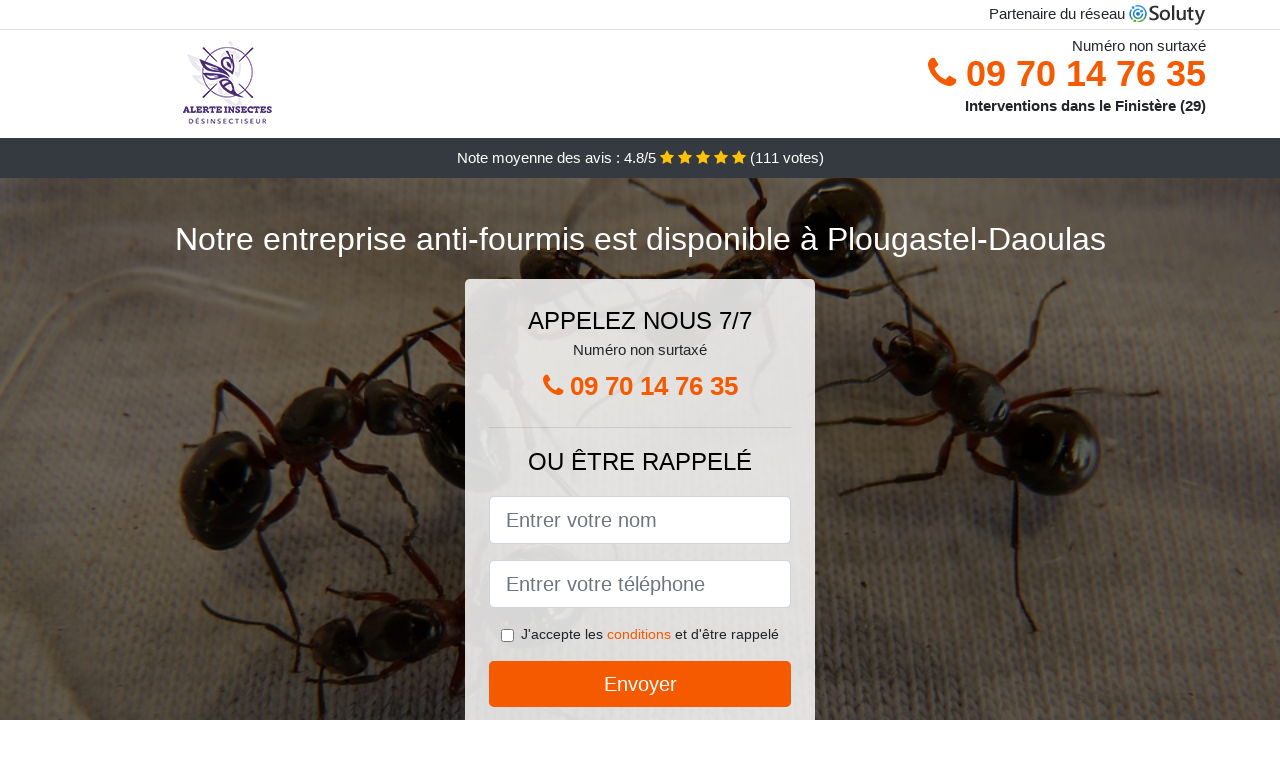

--- FILE ---
content_type: text/html; charset=UTF-8
request_url: https://www.twitts.fr/traitement-anti-fourmis/plougastel-daoulas-29470
body_size: 7467
content:
<!doctype html>
<html lang="fr">
  <head>
    
<title>Entreprise anti-fourmis à Plougastel-Daoulas (29470)</title>
<meta name="description" content="À Plougastel-Daoulas vous pourrez trouver des fourmis ailées ou bien des fourmis volantes, qui comme leur nom l&#039;indique, sont capables de voler." />
	<link rel="canonical" href="https://www.twitts.fr/traitement-anti-fourmis/plougastel-daoulas-29470" />

<script type="application/ld+json">
    {
        "@context": "http://schema.org/",
        "@type": "Article",
                    "headline": "Entreprise anti-fourmis à Plougastel-Daoulas (29470)",
                "image": "https://www.twitts.fr/img/3/5.jpg"
    }
</script>

        <meta charset="utf-8">
	<meta name="csrf-token" content="SS0HJ9ghcjE8EG7xEQcSkkmwCEIxrrsAwUO12ST2">
    <meta name="viewport" content="width=device-width, initial-scale=1, shrink-to-fit=no">
    <link rel="stylesheet" href="https://stackpath.bootstrapcdn.com/bootstrap/4.3.1/css/bootstrap.min.css" integrity="sha384-ggOyR0iXCbMQv3Xipma34MD+dH/1fQ784/j6cY/iJTQUOhcWr7x9JvoRxT2MZw1T" crossorigin="anonymous">
    <link rel="stylesheet" href="https://stackpath.bootstrapcdn.com/font-awesome/4.7.0/css/font-awesome.min.css">
<style type="text/css">
html {height: 100%;}
body {font-size: 15px;height: 100%;margin: 0;padding: 0;}
a, a:hover{color: #f55a00;}
.navbar{background-color: #f55a00;}
.breadcrumb{padding: 0;background-color: transparent;margin: 0;}
.card-body{background-color: #FFFFFF;}
.card-img-top{cursor: pointer;}
footer{min-height: 50px;}
.aitana,.aitana:hover{color: #212529;}
.phone{font-weight: bold;font-size: 1.5rem;color: #f55a00}
    h1{font-size: 1.8rem;margin-bottom: 1rem;}
    h2{font-size: 1.5rem;}
@media (max-width: 991px){
    h1{font-size: 1.5rem;}
    h2{font-size: 1rem;}
}
aside .list-group{column-count: 10;column-width: 300px;display: block;}
.card-text{column-count: 10;column-width: 300px;}
.card-text a{display: block;}
.felicity{background-size:cover;background-position:top center;height: 100%;min-height: 600px;}
.felicity-filter{background-color: rgba(0,0,0,0.5);height: 100%;width: 100%;display: table;}
.felicity-content{display: table-cell;position: relative;width: 100%;height: 100%;vertical-align: middle;text-align: center;padding: 1rem;}
.felicity-title-1{color: #FFF;text-align: center;font-size: 2rem;margin-top: 0;}
.felicity-title-2{color: #000;text-align: center;font-size: 1.5rem;}
.felicity-form-filter{background-color: rgba(255, 255, 255, 0.84);padding: 1.5rem;margin: 0 auto;max-width: 350px;border-radius: .3rem;}
.felicity-form-filter .form-group label{display: none;}
.felicity-form-filter .form-check {font-size: 14px;vertical-align: middle;}
.felicity-pro{position: absolute;top:20px;right: 20px;color: #FFF;font-size: 20px;    display: inline-block;padding: 5px 10px;border: 1px solid #fff;border-radius: 6px;}
.felicity-pro:hover{color: #FFF;text-decoration: none;}

.sifa{position:relative;height:108px;}
.sifa-logo{position: absolute;top: 4px;left: 4px;}
.sifa-phone{position: absolute;top: 4px;right: 4px;display:block; font-size: 36px;height: 100px;line-height: 80px;  font-weight: bold;color: #f55a00;}
.sifa-dep{position: absolute;top: 65px;right: 4px;font-weight: bold;}
.sifa-rating{color: #FFF;height: 40px;line-height: 40px;text-align: center;}
.sifa-rating .fa-star{color: #ffc107}
.sifa-felicity{height:calc(100% - 148px);background-position:center;min-height: 700px;background-size:cover;}
.sifa-button{display:block; padding:0 8px;border-radius:6px; width:250px;margin:0 auto;font-size: 26px;line-height: 50px;font-weight: bold;color: #f55a00;}
.sifa-button-inverse{display:block;color:#FFF;margin:0 auto;background-color: #f55a00;    padding: .5rem 1rem;font-size: 1.25rem;line-height: 1.5;border-radius: .3rem;}
.sifa-button:hover,.sifa-phone:hover,.sifa-button-inverse:hover{text-decoration:none;}
.sifa-title-1{color: #FFF;text-align: center;font-size: 2rem;margin-top: 0;}

.partenaire{line-height: 20px;text-align: right;}

#Cmap{max-width: 100%;margin: 0 auto;}

@media (max-width: 991px){
    .container {max-width: 100%;}
}

@media (max-width: 767px){
    .sifa-logo{float: none;text-align: center;}
    .sifa-phone{float: none;font-size: 26px;line-height: 50px;text-align: center;position: relative;height: 50px;}
	.felicity-content{vertical-align: top;}
	
    .sifa-button{display:block; padding:0 8px;border-radius:6px; width:100%;margin:0 auto;font-size: 25px;line-height: 50px;font-weight: bold;color:#FFF;background-color: #f55a00;}
    .sifa-button:hover{color: white;}
	
    .sifa{position:relative;height:auto;text-align:center;}
    .sifa-logo{position: relative;top: auto;left: auto;}
    .sifa-dep{position: relative;line-height: 20px;top: auto;right: auto;white-space: nowrap;}
    .partenaire{text-align: center;}
}
@media (max-width: 500px){
    .sifa-title-1{color: #FFF;text-align: center;font-size: 24px;margin-top: 0;}
    .felicity-title-1{color: #FFF;text-align: center;font-size: 24px;margin-top: 0;}
    .felicity-title-2{color: #000;text-align: center;font-size: 20px;}
    .sifa-felicity{height:auto;min-height:auto;}
}

@media (min-width: 576px){
    .card-columns{column-count: 2;}
}

@media (min-width: 990px){
    .card-columns{column-count: 3;}
}

.carousel-control-prev, .carousel-control-next{
	   /*disables white flash*/
   -webkit-transition: none;
   -o-transition: none;
   transition: none;
}

</style>
	<link rel="apple-touch-icon" sizes="57x57" href="/favicon/5/apple-icon-57x57.png">
<link rel="apple-touch-icon" sizes="60x60" href="/favicon/5/apple-icon-60x60.png">
<link rel="apple-touch-icon" sizes="72x72" href="/favicon/5/apple-icon-72x72.png">
<link rel="apple-touch-icon" sizes="76x76" href="/favicon/5/apple-icon-76x76.png">
<link rel="apple-touch-icon" sizes="114x114" href="/favicon/5/apple-icon-114x114.png">
<link rel="apple-touch-icon" sizes="120x120" href="/favicon/5/apple-icon-120x120.png">
<link rel="apple-touch-icon" sizes="144x144" href="/favicon/5/apple-icon-144x144.png">
<link rel="apple-touch-icon" sizes="152x152" href="/favicon/5/apple-icon-152x152.png">
<link rel="apple-touch-icon" sizes="180x180" href="/favicon/5/apple-icon-180x180.png">
<link rel="icon" type="image/png" sizes="192x192"  href="/favicon/5/android-icon-192x192.png">
<link rel="icon" type="image/png" sizes="32x32" href="/favicon/5/favicon-32x32.png">
<link rel="icon" type="image/png" sizes="96x96" href="/favicon/5/favicon-96x96.png">
<link rel="icon" type="image/png" sizes="16x16" href="/favicon/5/favicon-16x16.png">
<link rel="manifest" href="/favicon/5/manifest.json">
<meta name="msapplication-TileColor" content="#ffffff">
<meta name="msapplication-TileImage" content="/favicon/5/ms-icon-144x144.png">
<meta name="theme-color" content="#ffffff"></head>
<body>
    			<div class="bg-white">
			<div class="border-bottom" >
    			<div class="container p-1 partenaire">
    				Partenaire du réseau <img alt="Soluty" src="/img/soluty.com.png" >
    			</div>
			</div>
			<div class="container p-1 sifa">
				<div class="sifa-logo" >
										<img class="img-fluid" alt="Alerte Insectes" src="https://www.twitts.fr/img/entreprises/alerte-insectes.png">
										<br>
				</div>
								<span style="position: absolute;right: 4px;top:5px;"  class="d-none d-md-block" >Numéro non surtaxé</span>
				<a href="tel:+33970147635" class="sifa-phone d-none d-md-block" >
					<i class="fa fa-phone" ></i> 09 70 14 76 35
				</a>
				<span class="sifa-dep" >Interventions dans le Finistère (29)</span>
							</div>
			<div class="sifa-rating bg-dark" >
				<span class="d-none d-sm-inline" >Note moyenne des avis : </span>4.8/5 
                    <i class="fa fa-star" aria-hidden="true"></i>
                    <i class="fa fa-star" aria-hidden="true"></i>
                    <i class="fa fa-star" aria-hidden="true"></i>
                    <i class="fa fa-star" aria-hidden="true"></i>
                    <i class="fa fa-star" aria-hidden="true"></i>
                     (<span id="ratingCount" >111</span> votes)
			</div>
		</div>
    	<div class="sifa-felicity" style="background-image:url(/img/3/5.jpg);">
    		<div class="felicity-filter">
    			<div class="felicity-content" >
    				<p class="sifa-title-1">Notre entreprise anti-fourmis est disponible à Plougastel-Daoulas</p>
        			<div class="felicity-form-filter" >
	<p class="felicity-title-2 text-uppercase mb-0" >appelez nous 7/7</p>
	<span>Numéro non surtaxé</span>
	<a href="tel:+33970147635" class="sifa-button " >
		<i class="fa fa-phone" ></i> 09 70 14 76 35
	</a>
	<hr>
        <p class="felicity-title-2 text-uppercase mb-3" >ou être rappelé</p>
    <form method="post" action="https://www.twitts.fr/call/store"><input type="hidden" name="_token" value="SS0HJ9ghcjE8EG7xEQcSkkmwCEIxrrsAwUO12ST2">
    	<input type="hidden" name="theme_id" id="inp-theme_id" value="3">
    	<input type="hidden" name="zipcode" id="inp-zipcode" value="29470">
    	<div class="form-group"><label for="inp-name" class=""></label><input type="text" name="name" id="inp-name" class="form-control form-control-lg" placeholder="Entrer votre nom"></div>
    	<div class="form-group"><label for="inp-phone" class=""></label><input type="text" name="phone" id="inp-phone" class="form-control form-control-lg" placeholder="Entrer votre téléphone"></div>
    	    	<div class="form-check"><input type="checkbox" name="conditions" id="inp-conditions" value="on" class="form-check-input"><label for="inp-conditions" class="form-check-label">J'accepte les <a target="_blank" href="https://www.twitts.fr/mentions-legales.html#conditions">conditions</a> et d'être rappelé</label></div>
    	    	<button type="submit" class="sifa-button-inverse my-3 border-0 w-100" >Envoyer</button>
    </form>
    </div>        			                	<img class="mt-3" src="https://www.twitts.fr/img/certibiocide.png" style="max-width: 280px;" >
                	    			</div>
    		</div>
    	</div>
		<div class="container my-4" >
        <div class="row">
            <div class="col-xl-8">
            	                <nav aria-label="breadcrumb">
                  <ol class="breadcrumb">
                	                    	<li class="breadcrumb-item"><a href="https://www.twitts.fr/traitement-anti-fourmis">Traitement anti fourmis</a></li>
						            	<li class="breadcrumb-item active" aria-current="page">Plougastel-Daoulas 29 : traitement anti fourmis</li>
                  </ol>
                </nav>
                                <article>
                                        <h1>Entreprise anti-fourmis à Plougastel-Daoulas (29470)</h1>
                                    	                		<h2>À Plougastel-Daoulas pourquoi recourir à des spécialistes pour combattre vos fourmis ?</h2>
                		                		<p>
                		                			À Plougastel-Daoulas, avec notre prestation, vous pourrez dire adieu à toutes ces fourmis qui vous infestent, grâce à une extermination effectuée dans les meilleurs délais.<br>
                			                		                			Un anti fourmis professionnel s&#039;avère être la bonne arme que vous puissiez trouver contre les fourmis et pour éviter d&#039;avoir à endurer toutes leurs nocivités.<br>
                			                		                			Nous jouissons d&#039;une grande connaissance sur le sujet, et d&#039;une expertise suffisante pour assurer l&#039;efficacité de toutes nos prestations contre les fourmis envahissantes.<br>
                			                		                			Nous sommes sans conteste votre bonne opportunité de voir tous ces insectes nuisibles disparaître de votre lieu de vie, et ça dans les plus brefs délais.<br>
                			                		                			L&#039;opération professionnelle contre les fourmis est la meilleure technique pour vous délester de ces insectes envahissants à Plougastel-Daoulas (29470).<br>
                			                		                			Grâce à nous, vous n&#039;aurez pas à endurer plus longtemps la présence des fourmis dans votre cadre de vie ou sur votre espace de travail.<br>
                			                		                		</p>
                	                		<h2>L&#039;expertise professionnelle, une arme redoutable contre les fourmis</h2>
                		                		<p>
                		                			Grâce à leurs multiples décennies de pratique, nos techniciens se trouvent être aujourd&#039;hui les mieux outillés, pour faire face à toute invasion de fourmis, que ce soit à domicile ou bien en entreprise.<br>
                			                		                			Grâce à notre expérience, nous sommes vraiment capables de faire face à toutes les situations d&#039;invasion de fourmis qui peuvent se présenter.<br>
                			                		                			Vous avez besoin d&#039;aide pour venir à bout des fourmis qui vous submergent ? n&#039;hésitez pas à faire confiance à nos collaborateurs expérimentés.<br>
                			                		                			Les nombreuses années de pratique de notre équipe de professionnels, leur ont permis de déterminer les traitements contre les fourmis les plus efficaces qui existent.<br>
                			                		                			L&#039;expertise de nos techniciens s&#039;avère être l&#039;une des meilleures armes pour venir à bout d&#039;une prolifération de fourmis, sans risques de récidive de ces nuisibles.<br>
                			                		                			Nous avons pu mettre en place notre méthode d&#039;éradication, grâce à beaucoup de prestations lors desquelles nous avons fait d&#039;intéressantes découvertes sur ces insectes nuisibles.<br>
                			                		                			Nos spécialistes sont en mesure de venir à bout de n&#039;importe quelle invasion, peu importe la myriade d&#039;insectes, ou la variété dont il s&#039;agit.<br>
                			                		                			Nous mettons à votre service des experts expérimentés, qui exercent depuis de nombreuses décennies leur métier d&#039;exterminateur de nuisibles.<br>
                			                		                		</p>
                	                		<h2>À Plougastel-Daoulas a propos des nombreuses variétés de fourmis qui vous submergent</h2>
                		                    	<figure class="figure">
                        	<img src="/img/3/5.jpg"  alt="traitement anti fourmis" class="img-fluid" >
                        	<figcaption class="figure-caption text-center">Traitement anti fourmis</figcaption>
                    	</figure>
                		                		<p>
                		                			En raison de la grande diversité de fourmis responsables des invasions, il est beaucoup plus prudent de rester éloigné de tous ces nuisibles, ne sachant pas lesquels se trouvent être les plus dangereuses.<br>
                			                		                			Vous pourrez trouver des fourmis ailées ou bien des fourmis volantes, qui comme leur nom l&#039;indique, sont capables de voler.<br>
                			                		                			Nos professionnels peuvent trouver un remède contre les fourmis, peu importe leur espèce ou bien le nom qu&#039;elles portent.<br>
                			                		                			Vous pourrez trouver chez vous des fourmis de jardin. Ce sont en général des fourmis sans risque étant donné qu&#039;elles ne s&#039;attaquent qu&#039;aux parasites qui nuisent à vos plantes. Attention tout de même à ne pas les approcher de trop près.<br>
                			                		                			Il est indispensable pour vous de savoir au moins reconnaître les espèces les plus dangereuses de fourmis, comme les fourmis rouges, dans le but de vous en éloigner le plus rapidement possible.<br>
                			                		                			Il existe des fourmis ailées de couleur noir, très dangereuses, qui peuvent vous piquer et vous laisser de grosses boursouflures ou boutons sur la peau.<br>
                			                		                			Les fourmis rouges sont des fourmis assez courantes et responsables de nombreuses invasions. Elles se trouvent être aussi particulièrement agressives et peuvent infliger des piqûres vraiment douloureuses.<br>
                			                		                		</p>
                	                		<h2>En comprendre plus sur les services professionnels de notre compagnie de désinsectisation</h2>
                		                		<p>
                		                			Au coeur de notre compagnie de désinsectisation, nous venons travailler avec des spécialistes aguerris, disposant des meilleures qualifications pour lutter rapidement contre vos fourmis.<br>
                			                		                			Pour tous vos soucis avec les fourmis, vous pourrez trouver chez nous la solution adaptée et sur mesure, pour vous dégager de ces nuisibles.<br>
                			                		                			Nous vous apportons des services dans le cadre de la prévention contre l&#039;intrusion des fourmis, que ce soit dans votre maison ou dans votre compagnie.<br>
                			                		                			Nos services s&#039;adressent à tous les particuliers qui cherchent à abriter leur demeure et leur famille contre les dangers d&#039;une prolifération de fourmis.<br>
                			                		                			À Plougastel-Daoulas, nous pouvons vous apporter une solution fiable, pour vous aider à assainir votre compagnie et rendre le quotidien de vos salariés bien plus agréable.<br>
                			                		                			À Plougastel-Daoulas, nous sommes incontestablement disposés à venir en aide à tous les pros et chefs d&#039;entreprise, qui souhaitent préserver leur popularité en éliminant toutes les fourmis qui submergent leurs locaux.<br>
                			                		                			Nous mettons à votre disposition, beaucoup de formules d&#039;abonnement à nos services, pour une protection optimale de votre maison contre les fourmis.<br>
                			                		                			Avec nous, vous pourrez opter pour le genre d&#039;intervention quoi vous convient le mieux : une prestation défensive, une intervention curative ou bien même une opération en urgence.<br>
                			                		                		</p>
                	                		<h2>À Plougastel-Daoulas les dangers liés à une cohabitation avec les fourmis</h2>
                		                		<p>
                		                			Les piqûres de fourmis, en plus d&#039;être particulièrement douloureuses, peuvent vous laisser des marques sur le corps : boursouflures, eczéma, boutons, œdème, etc.<br>
                			                		                			À Plougastel-Daoulas, les fourmis sont responsables de nombreux soucis dans les maisons, pas seulement pour les hommes, mais aussi pour les animaux domestiques.<br>
                			                		                			Grâce à une intervention de nos spécialistes, vous pourrez retrouver un sommeil paisible et réparateur, sans craindre des piqûres de fourmis.<br>
                			                		                			La présence de fourmis dans une demeure ou bien dans n&#039;importe quelle autre bâtisse, présente de nombreux risques, de différentes natures, dont- vous allez devoir absolument vous abriter.<br>
                			                		                			Nous vous protégeons de toutes les nuisances que les fourmis peuvent engendrer chez vous, en les éliminant dès les premiers jours de leur prolifération.<br>
                			                		                			À Plougastel-Daoulas, les fourmis, malgré leur petite taille, sont à l&#039;origine de bien des nuisances. Alors n&#039;attendez pas de les endurer avant de prendre les bonnes décisions pour vous et vos proches.<br>
                			                		                			Avoir des fourmis chez vous, c&#039;est être exposé en permanence au risque de piqûre ou de morsure de ces nuisibles.<br>
                			                		                		</p>
                	                	<div class="form-group" >
    <input type="hidden" id="selected_rating" name="selected_rating" value="5" required="required">
    <input type="hidden" id="voted" name="voted" value="0" >
    <span id="ratingValue" >4.8</span> / 5 (<span id="ratingCount" >111</span> votes)<br/>
    <button type="button" class="btnrating btn btn-warning" data-attr="1" id="rating-star-1">
        <i class="fa fa-star" aria-hidden="true"></i>
    </button>
    <button type="button" class="btnrating btn btn-warning" data-attr="2" id="rating-star-2">
        <i class="fa fa-star" aria-hidden="true"></i>
    </button>
    <button type="button" class="btnrating btn btn-warning" data-attr="3" id="rating-star-3">
        <i class="fa fa-star" aria-hidden="true"></i>
    </button>
    <button type="button" class="btnrating btn btn-warning" data-attr="4" id="rating-star-4">
        <i class="fa fa-star" aria-hidden="true"></i>
    </button>
    <button type="button" class="btnrating btn btn-warning" data-attr="5" id="rating-star-5">
        <i class="fa fa-star" aria-hidden="true"></i>
    </button>
</div>

<div class="alert alert-success d-none" role="alert">
	<strong>Merci!</strong> pour votre évaluation.
</div>                </article>
            </div>
            <aside class="col-xl-4">
                <ol class="list-group" >
                	                    	                    	<li class="list-group-item bg-light-grey" >
                    		<a class="aitana" href="https://www.twitts.fr/traitement-anti-fourmis/le-relecq-kerhuon-29480">Le Relecq-Kerhuon 29 : traitement anti fourmis</a>
                    	</li>
                    	                    	<li class="list-group-item bg-light-grey" >
                    		<a class="aitana" href="https://www.twitts.fr/traitement-anti-fourmis/loperhet-29470">Loperhet 29 : traitement anti fourmis</a>
                    	</li>
                    	                    	<li class="list-group-item bg-light-grey" >
                    		<a class="aitana" href="https://www.twitts.fr/traitement-anti-fourmis/logonna-daoulas-29460">Logonna-Daoulas 29 : traitement anti fourmis</a>
                    	</li>
                    	                    	<li class="list-group-item bg-light-grey" >
                    		<a class="aitana" href="https://www.twitts.fr/traitement-anti-fourmis/guipavas-29490">Guipavas 29 : traitement anti fourmis</a>
                    	</li>
                    	                    	<li class="list-group-item bg-light-grey" >
                    		<a class="aitana" href="https://www.twitts.fr/traitement-anti-fourmis/dirinon-29460">Dirinon 29 : traitement anti fourmis</a>
                    	</li>
                    	                    	<li class="list-group-item bg-light-grey" >
                    		<a class="aitana" href="https://www.twitts.fr/traitement-anti-fourmis/la-forest-landerneau-29800">La Forest-Landerneau 29 : traitement anti fourmis</a>
                    	</li>
                    	                    	<li class="list-group-item bg-light-grey" >
                    		<a class="aitana" href="https://www.twitts.fr/traitement-anti-fourmis/daoulas-29460">Daoulas 29 : traitement anti fourmis</a>
                    	</li>
                    	                    	<li class="list-group-item bg-light-grey" >
                    		<a class="aitana" href="https://www.twitts.fr/traitement-anti-fourmis/brest-29200">Brest 29 : traitement anti fourmis</a>
                    	</li>
                    	                    	<li class="list-group-item bg-light-grey" >
                    		<a class="aitana" href="https://www.twitts.fr/traitement-anti-fourmis/saint-divy-29800">Saint-Divy 29 : traitement anti fourmis</a>
                    	</li>
                    	                    	<li class="list-group-item bg-light-grey" >
                    		<a class="aitana" href="https://www.twitts.fr/traitement-anti-fourmis/saint-urbain-29800">Saint-Urbain 29 : traitement anti fourmis</a>
                    	</li>
                    	                    	<li class="list-group-item bg-light-grey" >
                    		<a class="aitana" href="https://www.twitts.fr/traitement-anti-fourmis/hopital-camfrout-29460">Hôpital-Camfrout 29 : traitement anti fourmis</a>
                    	</li>
                    	                    	<li class="list-group-item bg-light-grey" >
                    		<a class="aitana" href="https://www.twitts.fr/traitement-anti-fourmis/irvillac-29460">Irvillac 29 : traitement anti fourmis</a>
                    	</li>
                    	                    	<li class="list-group-item bg-light-grey" >
                    		<a class="aitana" href="https://www.twitts.fr/traitement-anti-fourmis/kersaint-plabennec-29860">Kersaint-Plabennec 29 : traitement anti fourmis</a>
                    	</li>
                    	                    	<li class="list-group-item bg-light-grey" >
                    		<a class="aitana" href="https://www.twitts.fr/traitement-anti-fourmis/gouesnou-29850">Gouesnou 29 : traitement anti fourmis</a>
                    	</li>
                    	                    	<li class="list-group-item bg-light-grey" >
                    		<a class="aitana" href="https://www.twitts.fr/traitement-anti-fourmis/lanveoc-29160">Lanvéoc 29 : traitement anti fourmis</a>
                    	</li>
                    	                    	<li class="list-group-item bg-light-grey" >
                    		<a class="aitana" href="https://www.twitts.fr/traitement-anti-fourmis/pencran-29800">Pencran 29 : traitement anti fourmis</a>
                    	</li>
                    	                    	<li class="list-group-item bg-light-grey" >
                    		<a class="aitana" href="https://www.twitts.fr/traitement-anti-fourmis/landerneau-29800">Landerneau 29 : traitement anti fourmis</a>
                    	</li>
                    	                    	<li class="list-group-item bg-light-grey" >
                    		<a class="aitana" href="https://www.twitts.fr/traitement-anti-fourmis/saint-thonan-29800">Saint-Thonan 29 : traitement anti fourmis</a>
                    	</li>
                    	                    	<li class="list-group-item bg-light-grey" >
                    		<a class="aitana" href="https://www.twitts.fr/traitement-anti-fourmis/bohars-29820">Bohars 29 : traitement anti fourmis</a>
                    	</li>
                    	                    	<li class="list-group-item bg-light-grey" >
                    		<a class="aitana" href="https://www.twitts.fr/traitement-anti-fourmis/telgruc-sur-mer-29560">Telgruc-sur-Mer 29 : traitement anti fourmis</a>
                    	</li>
                    	                    	<li class="list-group-item bg-light-grey" >
                    		<a class="aitana" href="https://www.twitts.fr/traitement-anti-fourmis/hanvec-29460">Hanvec 29 : traitement anti fourmis</a>
                    	</li>
                    	                    	<li class="list-group-item bg-light-grey" >
                    		<a class="aitana" href="https://www.twitts.fr/traitement-anti-fourmis/le-faou-29590">Le Faou 29 : traitement anti fourmis</a>
                    	</li>
                    	                    	<li class="list-group-item bg-light-grey" >
                    		<a class="aitana" href="https://www.twitts.fr/traitement-anti-fourmis/plouedern-29800">Plouédern 29 : traitement anti fourmis</a>
                    	</li>
                    	                    	<li class="list-group-item bg-light-grey" >
                    		<a class="aitana" href="https://www.twitts.fr/traitement-anti-fourmis/crozon-29160">Crozon 29 : traitement anti fourmis</a>
                    	</li>
                    	                    	<li class="list-group-item bg-light-grey" >
                    		<a class="aitana" href="https://www.twitts.fr/traitement-anti-fourmis/plabennec-29860">Plabennec 29 : traitement anti fourmis</a>
                    	</li>
                    	                    	<li class="list-group-item bg-light-grey" >
                    		<a class="aitana" href="https://www.twitts.fr/traitement-anti-fourmis/guilers-29820">Guilers 29 : traitement anti fourmis</a>
                    	</li>
                    	                    	<li class="list-group-item bg-light-grey" >
                    		<a class="aitana" href="https://www.twitts.fr/traitement-anti-fourmis/la-roche-maurice-29800">La Roche-Maurice 29 : traitement anti fourmis</a>
                    	</li>
                    	                                    </ol>
            </aside>
        </div>
    </div>
    <footer class="py-3 bg-dark" >
	<div class="container" >
		    		<a class="text-light" href="/">Accueil</a>
    	    	    		<a rel="nofollow" class="text-light ml-3" href="https://www.twitts.fr/mentions-legales.html">Mentions légales</a>
    		</div>
</footer>
    <script src="https://code.jquery.com/jquery-3.4.1.min.js" integrity="sha256-CSXorXvZcTkaix6Yvo6HppcZGetbYMGWSFlBw8HfCJo=" crossorigin="anonymous"></script>
	<script src="https://stackpath.bootstrapcdn.com/bootstrap/4.3.1/js/bootstrap.min.js" integrity="sha384-JjSmVgyd0p3pXB1rRibZUAYoIIy6OrQ6VrjIEaFf/nJGzIxFDsf4x0xIM+B07jRM" crossorigin="anonymous"></script>
    
<script>
$(document).on("click", '.sifa-phone, .sifa-button', function(event) {
	$.ajax({
		url: "/call/click/29",
      	type : 'POST',
      	dataType : 'json'
	});
});

function aVisitor()
{
	$.post( "/a-visitor/29" );
}

$( document ).ready(function() {
	aVisitor();
});
</script>
	


<script>
$.ajaxSetup({
    headers: {
        'X-CSRF-TOKEN': $('meta[name="csrf-token"]').attr('content')
    }
});
</script>
    

<script>
$(".btnrating").on('click',(function(e) {
	
	if($("#voted").val() == 0){
    	var previous_value = $("#selected_rating").val();
    	
    	var selected_value = $(this).attr("data-attr");
    	$("#selected_rating").val(selected_value);
    	
    	for (i = 1; i <= selected_value; ++i) {
    		$("#rating-star-"+i).toggleClass('btn-warning');
    		$("#rating-star-"+i).toggleClass('btn-default');
    	}
    	
    	for (ix = 1; ix <= previous_value; ++ix) {
    		$("#rating-star-"+ix).toggleClass('btn-warning');
    		$("#rating-star-"+ix).toggleClass('btn-default');
    	}

        $.ajax({
        	url: "/rating/vote",
            dataType: "json",
            method: "POST",
            data: {
            	rating_value: $("#selected_rating").val(),
            	url: document.URL
            },
            success: function( data ) {
                $('#ratingCount').html(data.data.count);
                $('#ratingValue').html(data.data.value);
            	$(".alert").removeClass('d-none');
            	$("#voted").val(1);
			}
        });
	}

}));
</script>
    
</body>
</html>